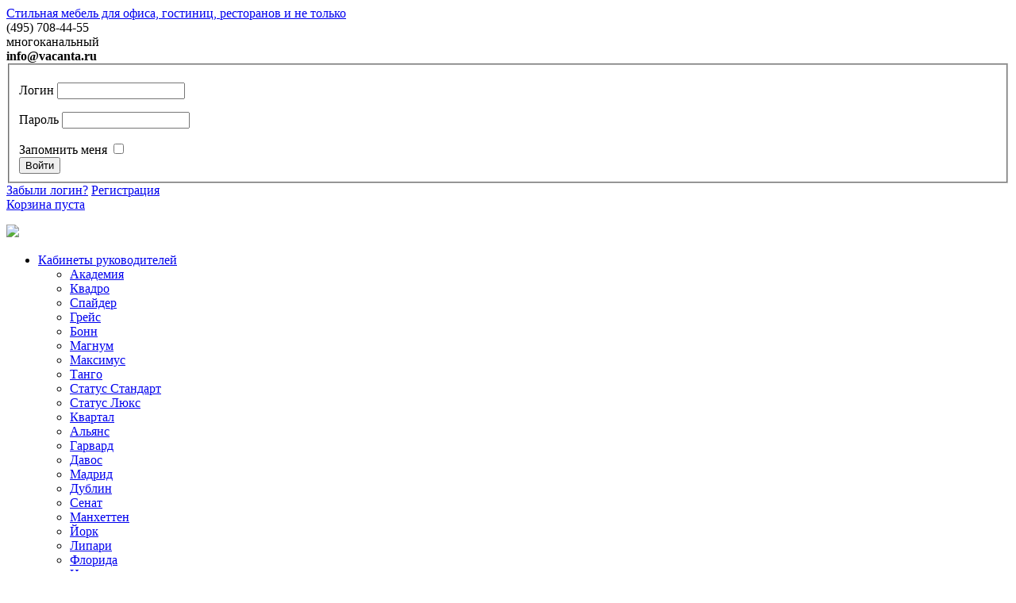

--- FILE ---
content_type: text/html; charset=utf-8
request_url: https://vacanta.ru/mebel-dlya-priemnich/kvadro
body_size: 8062
content:
<!DOCTYPE html>
<html lang="ru-ru">
<head>
  <base href="/mebel-dlya-priemnich/kvadro">
  <meta http-equiv="content-type" content="text/html; charset=utf-8">
  <title>Квадро</title>
  <link href="/mebel-dlya-priemnich/kvadro" rel="canonical">
  <link href="/favicon.ico" rel="shortcut icon" type="image/vnd.microsoft.icon">
  <link rel="stylesheet" href="/components/com_virtuemart/assets/css/vmsite-ltr.css?vmver=9047" type="text/css">
  <link rel="stylesheet" href="/components/com_virtuemart/assets/css/jquery.fancybox-1.3.4.css?vmver=9047" type="text/css">
  <link rel="stylesheet" href="/media/system/css/modal.css" type="text/css">
  <link rel="stylesheet" href="/components/com_rsform/assets/calendar/calendar.css" type="text/css">
  <link rel="stylesheet" href="/components/com_rsform/assets/css/front.css" type="text/css">
  <link rel="stylesheet" href="/plugins/content/highslide/highslide.css" type="text/css">
  <link rel="stylesheet" href="/plugins/content/highslide/config/css/highslide-sitestyles.css" type="text/css">
  <script src="/components/com_virtuemart/assets/js/jquery.min.js?vmver=9047" type="text/javascript"></script>
  <script src="/components/com_virtuemart/assets/js/jquery.noconflict.js?vmver=9047" type="text/javascript"></script>
  <script src="/components/com_virtuemart/assets/js/vmsite.js?vmver=9047" type="text/javascript"></script>
  <script src="/components/com_virtuemart/assets/js/fancybox/jquery.fancybox-1.3.4.pack.js?vmver=9047" type="text/javascript"></script>
  <script src="/components/com_virtuemart/assets/js/vmprices.js?vmver=9047" type="text/javascript"></script>
  <script src="/media/system/js/mootools-core.js" type="text/javascript"></script>
  <script src="/media/system/js/core.js" type="text/javascript"></script>
  <script src="/media/system/js/modal.js" type="text/javascript"></script>
  <script src="/components/com_rsform/assets/js/script.js" type="text/javascript"></script>
  <script src="/plugins/content/highslide/highslide-full.packed.js" type="text/javascript"></script>
  <script src="/plugins/content/highslide/easing_equations.js" type="text/javascript"></script>
  <script src="/plugins/content/highslide/swfobject.js" type="text/javascript"></script>
  <script src="/plugins/content/highslide/config/js/highslide-sitesettings.js" type="text/javascript"></script>
  <script src="/components/com_rsform/assets/js/script.js" type="text/javascript"></script>
  <script type="text/javascript">
  //<![CDATA[ 
  vmSiteurl = 'https://vacanta.ru/' ;
  vmLang = "";
  Virtuemart.addtocart_popup = '1' ; 
  usefancy = true;
  //]]>

                window.addEvent('domready', function() {

                        SqueezeBox.initialize({});
                        SqueezeBox.assign($$('a.modal'), {
                                parse: 'rel'
                        });
                });
  jQuery(document).ready(function () {    


  jQuery('#tabs').tabs({
  cookie: { expires:1 } 
  });
  jQuery('.fancybox').fancybox({'titleShow': false});
        jQuery('.orderlistcontainer').hover(
                function() { jQuery(this).find('.orderlist').stop().show()},
                function() { jQuery(this).find('.orderlist').stop().hide()}
        )
  });

  hs.graphicsDir = '/plugins/content/highslide/graphics/';
  function keepAlive() {  var myAjax = new Request({method: "get", url: "index.php"}).send();} window.addEvent("domready", function(){ keepAlive.periodical(840000); });
  </script>
  <link rel="stylesheet" href="/templates/vacanta/css/reset.css" type="text/css">
  <link rel="stylesheet" href="/templates/vacanta/css/style.css" type="text/css">
  <script src="/colorbox/jquery.colorbox-min.js"></script>
  <script type="text/javascript" src="/templates/vacanta/js/jquery.cookie.js"></script>
  <script type="text/javascript" src="/templates/vacanta/js/jquery/js/ui/jquery-ui.min.js"></script>
  <link href="/css/lightbox.css" rel="stylesheet">
  <link rel="stylesheet" href="/colorbox/colorbox.css" type="text/css">
  <link rel="stylesheet" href="/css/st.css" type="text/css">
  <link rel="stylesheet" href="/templates/vacanta/js/jquery/theme/smoothness/jquery-ui-1.8.2.custom.css" type="text/css">
  <script src="/components/com_virtuemart/assets/js/fancybox/jquery.fancybox-1.3.4.pack.js" type="text/javascript"></script>
  <link rel="stylesheet" href="/components/com_virtuemart/assets/css/jquery.fancybox-1.3.4.css" type="text/css">
  <script type="text/javascript">
  jQuery.noConflict();
  jQuery(document).ready(function(){
  //build a selector that targets all links ending in an image extension
  var thumbnails ='a[href$=".gif"],a[href$=".jpg"],a[href$=".jpeg"],a[href$=".png"],a[href$=".GIF"],a[href$=".JPG"],a[href$=".JPEG"],a[href$=".PNG"]';
  jQuery(thumbnails).addClass("colorbox").attr("rel","lightbox");
  jQuery('.colorbox').fancybox();
                                jQuery("#minicol a:has(img)").colorbox();
                        });

  </script>
<!-- Yandex.Metrika counter -->
<script type="text/javascript" >
   (function(m,e,t,r,i,k,a){m[i]=m[i]||function(){(m[i].a=m[i].a||[]).push(arguments)};
   m[i].l=1*new Date();k=e.createElement(t),a=e.getElementsByTagName(t)[0],k.async=1,k.src=r,a.parentNode.insertBefore(k,a)})
   (window, document, "script", "https://mc.yandex.ru/metrika/tag.js", "ym");

   ym(70844443, "init", {
        clickmap:true,
        trackLinks:true,
        accurateTrackBounce:true,
        webvisor:true
   });
</script>
<noscript><div><img src="https://mc.yandex.ru/watch/70844443" style="position:absolute; left:-9999px;" alt="" /></div></noscript>
<!-- /Yandex.Metrika counter --></head>
<body>
  <div id='fb-root'></div>
  <script type='text/javascript'>

      // Load the SDK Asynchronously
      (function(d){
      var js, id = 'facebook-jssdk'; if (d.getElementById(id)) {return;}
      js = d.createElement('script'); js.id = id; js.async = true;
      js.src = '//connect.facebook.net/ru_RU/all.js';
      d.getElementsByTagName('head')[0].appendChild(js);
    }(document));

  </script>
  <div id="container">
    <div id="headerbigp">
      <a href="/" id="logo">Стильная мебель для офиса, гостиниц, ресторанов и не только</a>
      <div class="kont">
        <div class="moduletable">
          <div class="custom">
            <div class="redh">
              (495) 708-44-55
            </div>
            <div class="redh">
              многоканальный
            </div>
            <div class="blue">
              <strong>info@vacanta.ru</strong>
            </div>
          </div>
        </div>
      </div>
      <div class="loginb">
        <div class="moduletable">
          <form action="/" method="post" id="login-form" name="login-form">
            <fieldset class="userdata">
              <p id="form-login-username"><label for="modlgn-username" class="red">Логин</label> <input id="modlgn-username" type="text" name="username" class="inputbox3" size="18"></p>
              <div class="clear"></div>
              <p id="form-login-password"><label for="modlgn-passwd" class="red">Пароль</label> <input id="modlgn-passwd" type="password" name="password" class="inputbox3" size="18"></p>
              <div class="clear"></div>
              <div id="form-login-remember">
                <label for="modlgn-remember" class="normal">Запомнить меня</label> <input id="modlgn-remember" type="checkbox" name="remember" class="inputbox" value="yes">
              </div><input type="submit" name="Submit" class="vhod" value="Войти"> <input type="hidden" name="option" value="com_users"> <input type="hidden" name="task" value="user.login"> <input type="hidden" name="return" value="aW5kZXgucGhwP29wdGlvbj1jb21fdmlydHVlbWFydCZsaW1pdHN0YXJ0PTAmdmlldz1jYXRlZ29yeSZ2aXJ0dWVtYXJ0X2NhdGVnb3J5X2lkPTEwMSZJdGVtaWQ9MA=="> <input type="hidden" name="28fd0367f1d54182b909d6d5c1322c9e" value="1">
            </fieldset><a href="/lost-user-name/" class="g1">Забыли логин?</a> <a href="/create-an-account/" class="g2">Регистрация</a>
          </form>
        </div>
      </div>
      <div class="moduletablekorz">
        <div class="vmCartModule korz" id="vmCartModule">
          <div class="total_products">
            <a href="/cart" class="scard">Корзина пуста</a>
          </div>
          <div style="clear:both;"></div><noscript>Please wait</noscript>
        </div>
      </div>
    </div>
    <div id="content2">
      <table cellpadding="0" cellspacing="0" width="100%" border="0" class="con">
        <tr>
          <td class="leftcoltd">
            <div class="leftcol">
              <div class="moduletable">
                <div class="custom">
                  <p><a href="/katalog"><img src="/images/stories/catalog_title.jpg" border="0"></a></p>
                </div>
              </div>
              <div class="moduletablekatalog">
                <ul class="menu">
                  <li>
                    <div>
                      <a href="/kabineti-rukovoditeley">Кабинеты руководителей</a>
                    </div>
                    <ul class="menu">
                      <li>
                        <div>
                          <a href="/kabineti-rukovoditeley/akademiya-1">Академия</a>
                        </div>
                      </li>
                      <li>
                        <div>
                          <a href="/kabineti-rukovoditeley/kvadro-2">Квадро</a>
                        </div>
                      </li>
                      <li>
                        <div>
                          <a href="/kabineti-rukovoditeley/spayder">Спайдер</a>
                        </div>
                      </li>
                      <li>
                        <div>
                          <a href="/kabineti-rukovoditeley/grejc">Грейc</a>
                        </div>
                      </li>
                      <li>
                        <div>
                          <a href="/kabineti-rukovoditeley/bonn">Бонн</a>
                        </div>
                      </li>
                      <li>
                        <div>
                          <a href="/kabineti-rukovoditeley/magnum">Магнум</a>
                        </div>
                      </li>
                      <li>
                        <div>
                          <a href="/kabineti-rukovoditeley/maksimus">Максимус</a>
                        </div>
                      </li>
                      <li>
                        <div>
                          <a href="/kabineti-rukovoditeley/tango">Танго</a>
                        </div>
                      </li>
                      <li>
                        <div>
                          <a href="/kabineti-rukovoditeley/status-standart">Статус Стандарт</a>
                        </div>
                      </li>
                      <li>
                        <div>
                          <a href="/kabineti-rukovoditeley/status-liuks">Статус Люкс</a>
                        </div>
                      </li>
                      <li>
                        <div>
                          <a href="/kabineti-rukovoditeley/kvartal">Квартал</a>
                        </div>
                      </li>
                      <li>
                        <div>
                          <a href="/kabineti-rukovoditeley/alyans">Альянс</a>
                        </div>
                      </li>
                      <li>
                        <div>
                          <a href="/kabineti-rukovoditeley/garvard">Гарвард</a>
                        </div>
                      </li>
                      <li>
                        <div>
                          <a href="/kabineti-rukovoditeley/davos">Давос</a>
                        </div>
                      </li>
                      <li>
                        <div>
                          <a href="/kabineti-rukovoditeley/madrid">Мадрид</a>
                        </div>
                      </li>
                      <li>
                        <div>
                          <a href="/kabineti-rukovoditeley/dublin">Дублин</a>
                        </div>
                      </li>
                      <li>
                        <div>
                          <a href="/kabineti-rukovoditeley/senat">Сенат</a>
                        </div>
                      </li>
                      <li>
                        <div>
                          <a href="/kabineti-rukovoditeley/mankhetten">Манхеттен</a>
                        </div>
                      </li>
                      <li>
                        <div>
                          <a href="/kabineti-rukovoditeley/jork">Йорк</a>
                        </div>
                      </li>
                      <li>
                        <div>
                          <a href="/kabineti-rukovoditeley/lipari">Липари</a>
                        </div>
                      </li>
                      <li>
                        <div>
                          <a href="/kabineti-rukovoditeley/florida">Флорида</a>
                        </div>
                      </li>
                      <li>
                        <div>
                          <a href="/kabineti-rukovoditeley/intellekta">Интеллекта</a>
                        </div>
                      </li>
                      <li>
                        <div>
                          <a href="/kabineti-rukovoditeley/remone-liuks">Ремоне Люкс</a>
                        </div>
                      </li>
                      <li>
                        <div>
                          <a href="/kabineti-rukovoditeley/renome">Реноме</a>
                        </div>
                      </li>
                    </ul>
                  </li>
                  <li>
                    <div>
                      <a href="/proektnaya-mebel">Проектная мебель</a>
                    </div>
                    <ul class="menu">
                      <li>
                        <div>
                          <a href="/proektnaya-mebel/kbs">KBS</a>
                        </div>
                      </li>
                      <li>
                        <div>
                          <a href="/proektnaya-mebel/kvartal-optima">Квартал Оптима</a>
                        </div>
                      </li>
                    </ul>
                  </li>
                  <li>
                    <div>
                      <a href="/mebel-dlya-gostinits">Мебель для гостиниц</a>
                    </div>
                    <ul class="menu">
                      <li>
                        <div>
                          <a href="/mebel-dlya-gostinits/akademiya-2">Академия</a>
                        </div>
                      </li>
                      <li>
                        <div>
                          <a href="/mebel-dlya-gostinits/laguna">Лагуна</a>
                        </div>
                      </li>
                      <li>
                        <div>
                          <a href="/mebel-dlya-gostinits/meridian">Меридиан</a>
                        </div>
                      </li>
                      <li>
                        <div>
                          <a href="/mebel-dlya-gostinits/vanessa">Ванесса</a>
                        </div>
                      </li>
                      <li>
                        <div>
                          <a href="/mebel-dlya-gostinits/kapri">Капри</a>
                        </div>
                      </li>
                      <li>
                        <div>
                          <a href="/mebel-dlya-gostinits/sheydi">Шейди</a>
                        </div>
                      </li>
                    </ul>
                  </li>
                  <li class="active">
                    <div>
                      <a href="/mebel-dlya-priemnich">Мебель для приемных</a>
                    </div>
                    <ul class="menu">
                      <li>
                        <div>
                          <a href="/mebel-dlya-priemnich/kvadro">Квадро</a>
                        </div>
                      </li>
                      <li>
                        <div>
                          <a href="/mebel-dlya-priemnich/retseptsiya-b-o">Рецепция B&O</a>
                        </div>
                      </li>
                      <li>
                        <div>
                          <a href="/mebel-dlya-priemnich/priemnaya-kvant">Приемная Квант</a>
                        </div>
                      </li>
                      <li>
                        <div>
                          <a href="/mebel-dlya-priemnich/rapida">Рапида</a>
                        </div>
                      </li>
                      <li>
                        <div>
                          <a href="/mebel-dlya-priemnich/rondo2014-11-24-09-09-33578908560">Рондо</a>
                        </div>
                      </li>
                    </ul>
                  </li>
                  <li>
                    <div>
                      <a href="/mebel-dlya-personala">Мебель для персонала</a>
                    </div>
                    <ul class="menu">
                      <li>
                        <div>
                          <a href="/mebel-dlya-personala/rondoo">Рондo</a>
                        </div>
                      </li>
                      <li>
                        <div>
                          <a href="/mebel-dlya-personala/dzhaz">Джаз</a>
                        </div>
                      </li>
                      <li>
                        <div>
                          <a href="/mebel-dlya-personala/kvant-1">Квант</a>
                        </div>
                      </li>
                      <li>
                        <div>
                          <a href="/mebel-dlya-personala/podium">Подиум</a>
                        </div>
                      </li>
                      <li>
                        <div>
                          <a href="/mebel-dlya-personala/rumba">Румба</a>
                        </div>
                      </li>
                      <li>
                        <div>
                          <a href="/mebel-dlya-personala/stellajnaya-sistema-rumba">Стеллажная система Румба</a>
                        </div>
                      </li>
                      <li>
                        <div>
                          <a href="/mebel-dlya-personala/tehno-1">Техно</a>
                        </div>
                      </li>
                      <li>
                        <div>
                          <a href="/mebel-dlya-personala/kvartal-standart">Квартал Стандарт</a>
                        </div>
                      </li>
                      <li>
                        <div>
                          <a href="/mebel-dlya-personala/kvartal-layt">Квартал Лайт</a>
                        </div>
                      </li>
                      <li>
                        <div>
                          <a href="/mebel-dlya-personala/kvartal-optima-1">Квартал Оптима</a>
                        </div>
                      </li>
                      <li>
                        <div>
                          <a href="/mebel-dlya-personala/uno">Уно</a>
                        </div>
                      </li>
                      <li>
                        <div>
                          <a href="/mebel-dlya-personala/forma">Форма</a>
                        </div>
                      </li>
                      <li>
                        <div>
                          <a href="/mebel-dlya-personala/kredo">Кредо</a>
                        </div>
                      </li>
                    </ul>
                  </li>
                  <li>
                    <div>
                      <a href="/peregovornie-zoni">Переговорные зоны</a>
                    </div>
                    <ul class="menu">
                      <li>
                        <div>
                          <a href="/peregovornie-zoni/magnum-1">Магнум</a>
                        </div>
                      </li>
                      <li>
                        <div>
                          <a href="/peregovornie-zoni/spayder-1">Спайдер</a>
                        </div>
                      </li>
                      <li>
                        <div>
                          <a href="/peregovornie-zoni/kvadro-1">Квадро</a>
                        </div>
                      </li>
                      <li>
                        <div>
                          <a href="/peregovornie-zoni/djaz">Джаз</a>
                        </div>
                      </li>
                      <li>
                        <div>
                          <a href="/peregovornie-zoni/tehno">Техно</a>
                        </div>
                      </li>
                      <li>
                        <div>
                          <a href="/peregovornie-zoni/maksimus-1">Максимус</a>
                        </div>
                      </li>
                      <li>
                        <div>
                          <a href="/peregovornie-zoni/rondo">Рондо</a>
                        </div>
                      </li>
                      <li>
                        <div>
                          <a href="/peregovornie-zoni/status-liuks-1">Статус Люкс</a>
                        </div>
                      </li>
                      <li>
                        <div>
                          <a href="/peregovornie-zoni/status-standart-1">Статус Стандарт</a>
                        </div>
                      </li>
                      <li>
                        <div>
                          <a href="/peregovornie-zoni/tango-1">Танго</a>
                        </div>
                      </li>
                      <li>
                        <div>
                          <a href="/peregovornie-zoni/kvant">Квант</a>
                        </div>
                      </li>
                    </ul>
                  </li>
                  <li>
                    <div>
                      <a href="/kresla-i-stulya">Кресла и стулья</a>
                    </div>
                    <ul class="menu">
                      <li>
                        <div>
                          <a href="/kresla-i-stulya/kresla-rukovoditelya">Кресла руководителя</a>
                        </div>
                      </li>
                      <li>
                        <div>
                          <a href="/kresla-i-stulya/kresla-dlya-personala">Кресла для персонала</a>
                        </div>
                      </li>
                      <li>
                        <div>
                          <a href="/kresla-i-stulya/kresla-i-stulya-dlya-posetiteley">Кресла и стулья для посетителей</a>
                        </div>
                      </li>
                      <li>
                        <div>
                          <a href="/kresla-i-stulya/detskie-kresla">Детские кресла</a>
                        </div>
                      </li>
                      <li>
                        <div>
                          <a href="/kresla-i-stulya/kresla-i-stulya-monteverdi">Кресла и стулья Монтеверди</a>
                        </div>
                      </li>
                      <li>
                        <div>
                          <a href="/kresla-i-stulya/ergonomichnye-kresla">Эргономичные кресла</a>
                        </div>
                      </li>
                    </ul>
                  </li>
                  <li>
                    <div>
                      <a href="/ofisnaya-myagkaya-mebel">Офисная мягкая мебель</a>
                    </div>
                    <ul class="menu">
                      <li>
                        <div>
                          <a href="/ofisnaya-myagkaya-mebel/stels">Стелс</a>
                        </div>
                      </li>
                      <li>
                        <div>
                          <a href="/ofisnaya-myagkaya-mebel/piramida">Пирамида</a>
                        </div>
                      </li>
                      <li>
                        <div>
                          <a href="/ofisnaya-myagkaya-mebel/siti">Сити</a>
                        </div>
                      </li>
                      <li>
                        <div>
                          <a href="/ofisnaya-myagkaya-mebel/unison">Унисон</a>
                        </div>
                      </li>
                      <li>
                        <div>
                          <a href="/ofisnaya-myagkaya-mebel/domingo">Доминго</a>
                        </div>
                      </li>
                      <li>
                        <div>
                          <a href="/ofisnaya-myagkaya-mebel/gold">Голд</a>
                        </div>
                      </li>
                      <li>
                        <div>
                          <a href="/ofisnaya-myagkaya-mebel/atiks">Атикс</a>
                        </div>
                      </li>
                      <li>
                        <div>
                          <a href="/ofisnaya-myagkaya-mebel/spayder-2">Спайдер</a>
                        </div>
                      </li>
                      <li>
                        <div>
                          <a href="/ofisnaya-myagkaya-mebel/bonus">Бонус</a>
                        </div>
                      </li>
                      <li>
                        <div>
                          <a href="/ofisnaya-myagkaya-mebel/fantom">Фантом</a>
                        </div>
                      </li>
                      <li>
                        <div>
                          <a href="/ofisnaya-myagkaya-mebel/bentli">Бентли</a>
                        </div>
                      </li>
                      <li>
                        <div>
                          <a href="/ofisnaya-myagkaya-mebel/albion">Альбион</a>
                        </div>
                      </li>
                      <li>
                        <div>
                          <a href="/ofisnaya-myagkaya-mebel/mario">Марио</a>
                        </div>
                      </li>
                      <li>
                        <div>
                          <a href="/ofisnaya-myagkaya-mebel/matriks">Матрикс</a>
                        </div>
                      </li>
                      <li>
                        <div>
                          <a href="/ofisnaya-myagkaya-mebel/napoleon">Наполеон</a>
                        </div>
                      </li>
                      <li>
                        <div>
                          <a href="/ofisnaya-myagkaya-mebel/ralf">Ральф</a>
                        </div>
                      </li>
                      <li>
                        <div>
                          <a href="/ofisnaya-myagkaya-mebel/snayk">Снайк</a>
                        </div>
                      </li>
                      <li>
                        <div>
                          <a href="/ofisnaya-myagkaya-mebel/favorit">Фаворит</a>
                        </div>
                      </li>
                      <li>
                        <div>
                          <a href="/ofisnaya-myagkaya-mebel/eskabar">Эскабар</a>
                        </div>
                      </li>
                      <li>
                        <div>
                          <a href="/ofisnaya-myagkaya-mebel/dukat">Дукат</a>
                        </div>
                      </li>
                      <li>
                        <div>
                          <a href="/ofisnaya-myagkaya-mebel/blast">Бласт</a>
                        </div>
                      </li>
                    </ul>
                  </li>
                  <li>
                    <div>
                      <a href="/mini-kuhni">Мини-кухни</a>
                    </div>
                    <ul class="menu">
                      <li>
                        <div>
                          <a href="/mini-kuhni/kuhni-involiuks">Кухни Инволюкс</a>
                        </div>
                      </li>
                    </ul>
                  </li>
                  <li>
                    <div>
                      <a href="/kompiuternie-stoli">Компьютерные столы</a>
                    </div>
                    <ul class="menu">
                      <li>
                        <div>
                          <a href="/kompiuternie-stoli/involux">Involux</a>
                        </div>
                      </li>
                    </ul>
                  </li>
                  <li>
                    <div>
                      <a href="/ofisnie-peregorodki">Офисные перегородки</a>
                    </div>
                    <ul class="menu">
                      <li>
                        <div>
                          <a href="/ofisnie-peregorodki/fri-layn">Фри Лайн</a>
                        </div>
                      </li>
                    </ul>
                  </li>
                  <li>
                    <div>
                      <a href="/aksessuari">Аксессуары</a>
                    </div>
                    <ul class="menu">
                      <li>
                        <div>
                          <a href="/aksessuari/jurnalnie-stoli">Журнальные столы</a>
                        </div>
                      </li>
                      <li>
                        <div>
                          <a href="/aksessuari/pufi">Пуфы</a>
                        </div>
                      </li>
                      <li>
                        <div>
                          <a href="/aksessuari/beshalki">Bешалки</a>
                        </div>
                      </li>
                    </ul>
                  </li>
                  <li>
                    <div>
                      <a href="/seyfi">Сейфы</a>
                    </div>
                    <ul class="menu">
                      <li>
                        <div>
                          <a href="/seyfi/vzlomostoykie">Взломостойкие</a>
                        </div>
                      </li>
                    </ul>
                  </li>
                </ul>
              </div>
              <div class="moduletable">
                <div class="custom">
                  <p>&nbsp;</p>
                  <p><a href="/manager"><img src="/images/stories/manager1n.png" border="0" alt="Мобильный менеджер приедет к вам в офис и поможет с выбором"></a></p>
                </div>
              </div>
            </div>
          </td>
          <td class="ccoltd">
            <div class="ccol">
              <div class="cline"></div>
              <div class="ctop">
                <table cellpadding="0" cellspacing="0" width="100%" border="0" class="con2">
                  <tr>
                    <td class="moduletablevaluttd">
                      <div class="moduletablevalut">
                        <div class="customvalut">
                          <br>
                          <br>
                        </div>
                      </div>
                      <div class="clear"></div>
                      <div class="cmenu">
                        <div class="moduletablebanner55">
                          <div class="custombanner55">
                            <a href="/katalog-skidok"><img alt="каталог скидок" height="222" width="172" title="каталог скидок" src="/images/stories/3.jpg"></a><br>
                          </div>
                        </div>
                      </div>
                      <div class="clear"></div>
                    </td>
                    <td class="korztd" align="left">
                      <div style="height:38px">
                        <div class="moduletable_menu">
                          <ul class="menu">
                            <li class="item-165">
                              <a href="/kak-kupit">Как купить</a>
                            </li>
                            <li class="item-5">
                              <a href="/o-kompanii">О компании</a>
                            </li>
                            <li class="item-33">
                              <a href="/katalog">Каталог</a>
                            </li>
                            <li class="item-6">
                              <a href="/proecti">Проекты</a>
                            </li>
                            <li class="item-7">
                              <a href="/uslugi">Услуги</a>
                            </li>
                            <li class="item-8">
                              <a href="/dileram">Дилерам</a>
                            </li>
                            <li class="item-11">
                              <a href="/kontakti">Контакты</a>
                            </li>
                          </ul>
                        </div>
                      </div>
                      <div class="clear"></div>
                      <div class="indimage"></div>
                    </td>
                  </tr>
                </table>
                <div class="clear"></div>
                <div class="moduletable_br">
                  <div class="breadcrumb_br krizalys_breadcrumb_br" itemscope itemtype="http://schema.org/BreadcrumbList">
                    <span class="showHere"></span><span itemscope itemprop="itemListElement" itemtype="http://schema.org/ListItem"><a href="/" class="pathway" itemprop="item"><span itemprop="name">Главная</span></a>
                    <meta property="position" content="1"></span> <img src="/media/system/images/arrow.png" alt=""> <span itemscope itemprop="itemListElement" itemtype="http://schema.org/ListItem"><a href="/mebel-dlya-priemnich" class="pathway" itemprop="item"><span itemprop="name">Мебель для приемных</span></a>
                    <meta property="position" content="2"></span> <img src="/media/system/images/arrow.png" alt=""> <span itemscope itemprop="itemListElement" itemtype="http://schema.org/ListItem" class="active"><span itemprop="item"><span itemprop="name">Квадро</span></span>
                    <meta property="position" content="3"></span>
                  </div>
                </div>
                <div class="content">
                  <script>
                  jQuery(document).ready(function () {
                  jQuery('.complect_link').click(function(){
                  jQuery(".complect_link").each(function( index ) {
                  jQuery(this).removeClass('active');
                  });
                  jQuery(this).addClass('active');
                  jQuery('#ldr').show();
                  var link= jQuery(this).attr('href');
                  var link2=link+" #tabs-2";
                  jQuery('#compl_place').load(link2, function() {
                  jQuery('#ldr').hide();
                  });
                  return false;
                  });
                  });
                  </script>
                  <div class="smoothness">
                    <div id="tabs">
                      <ul>
                        <li>
                          <a href="#tabs-1">Описание</a>
                        </li>
                        <li>
                          <a href="#tabs-2">Изделия</a>
                        </li>
                        <li>
                          <a href="#tabs-3">Комплекты</a>
                        </li>
                        <li>
                          <a href="#tabs-4">Изображения</a>
                        </li>
                      </ul>
                      <div id="tabs-1">
                        <div class="category_description">
                          <div align="center"><img class="jcepopup" src="/images/stories/reception/reception_kvadro_001.jpg" border width="337" style="vertical-align: top;"> <img class="jcepopup" src="/images/stories/reception/reception_kvadro_002.jpg" border width="380"></div>
                        </div>
                      </div>
                      <div id="tabs-2">
                        <div class="browse-view"></div>
                      </div>
                      <div id="tabs-3">
                        <div id="compl_place">
                          <div id="ldr"></div>
                        </div>
                      </div>
                      <div id="tabs-4">
                        <div class="vm_thumb_image">
                          <a class="vm_thumb fancybox" rel="group1" title="kvadro.jpg" href="/images/stories/virtuemart/category/kvadro.jpg"><img src="/images/stories/virtuemart/category/kvadro.jpg" alt="kvadro.jpg"></a>
                        </div>
                        <div class="vm_thumb_image">
                          <a class="vm_thumb fancybox" rel="group1" title="kvadro.jpg_category" href="/images/stories/virtuemart/category/reception_kvadro_002.jpg"><img src="/images/stories/virtuemart/category/reception_kvadro_002.jpg" alt="kvadro.jpg_category"></a>
                        </div>
                      </div>
                    </div>
                  </div>
                </div>
              </div>
            </div>
          </td>
          <td class="rightcoltd">
            <div class="rightcol">
              <div class="moduletablesearch">
                <form action="/search" method="get">
                  <div class="searchsearch">
                    <input style="height:16px;vertical-align :middle;" name="keyword" id="mod_virtuemart_search" maxlength="20" alt="Поиск" class="inputboxsearch" type="text" size="20" value="Поиск" onblur="if(this.value=='') this.value='Поиск';" onfocus="if(this.value=='Поиск') this.value='';"><input type="submit" value="Поиск" class="buttonsearch" onclick="this.form.keyword.focus();">
                  </div><input type="hidden" name="limitstart" value="0"> <input type="hidden" name="option" value="com_virtuemart"> <input type="hidden" name="view" value="category">
                </form>
              </div>
              <div class="moduletableread">
                <div class="customread">
                  <p><a href="/kresla-i-stulya/ergonomichnye-kresla#tabs-2"><img src="/images/stul2.jpg" border="0" alt=""></a></p>
                </div>
              </div>
              <div class="moduletablepodd">
                <div class="custompodd">
                  <table width="100%" border="0" cellspacing="0" cellpadding="0">
                    <tbody>
                      <tr>
                        <td class="cimg"><img src="/images/stories/alexandra_skype.jpg" border="0"></td>
                        <td>Матвеевская Александра<br></td>
                      </tr>
                    </tbody>
                  </table>
                </div>
              </div>
              <div class="moduletableform">
                <div class="rsformform">
                  <form method="post" id="userForm" enctype="multipart/form-data" action="https://vacanta.ru/mebel-dlya-priemnich/kvadro" name="userForm">
                    <div class="secnadp">
                      свяжутся с вами в<br>
                      любое удобное для вас<br>
                      время в любом регионе
                    </div>
                    <div class="form2LinesLayout">
                      <div class="formField rsform-block rsform-block-name">
                        <label>Имя</label> <input type="text" value="" size="20" name="form[name]" id="name" class="rsform-input-box"> <span id="component23" class="formNoError">Неверный Ввод</span>
                      </div>
                      <div class="formField rsform-block rsform-block-phone">
                        <label>Телефон</label> <input type="text" value="" size="20" name="form[phone]" id="phone" class="rsform-input-box"> <span id="component24" class="formNoError">Укажите телефон</span><br>
                      </div>
                      <div class="formField rsform-block rsform-block-date">
                        <label>Дата</label> <input type="text" value="" size="20" name="form[date]" id="date" class="rsform-input-box"> <span id="component28" class="formNoError">Неверный Ввод</span><br>
                      </div>
                      <div class="formField rsform-block rsform-block-time">
                        <label>Время</label> <input type="text" value="" size="20" name="form[time]" id="time" class="rsform-input-box"> <span id="component26" class="formNoError">Неверный Ввод</span>
                      </div>
                      <div class="formField rsform-block rsform-block-subm">
                        <input type="submit" value="Заказать звонок" name="form[subm]" id="subm" class="rsform-submit-button"><br>
                      </div>
                    </div><input type="hidden" name="form[formId]" value="3">
                  </form>
                  <script type="text/javascript">
                  var rsfp_ajax_root = '';
                  </script> 
                  <script type="text/javascript">

                  rsfp_addEvent(window, 'load', function(){var form = rsfp_getForm(3); form.onsubmit = ajaxValidation;});
                  </script> 
                  <script type="text/javascript">

                  ajaxExtraValidationScript[3] = function(task, formId, data) {var formComponents = {};formComponents[23]='name';formComponents[24]='phone';formComponents[28]='date';formComponents[26]='time';if (task == 'afterSend') {
                  var ids = data.response[0].split(',');
                  for (var i=0; i<ids.length; i++) {
                        var id = parseInt(ids[i]);
                        if (!isNaN(id) && typeof formComponents[id] != 'undefined') {
                                var formComponent = rsfp_getFieldsByName(formId, formComponents[id]);
                                if (formComponent && formComponent.length > 0) {
                                        for (var j=0; j<formComponent.length; j++) {
                                                if (formComponent[j]) {
                                                        formComponent[j].className = formComponent[j].className.replace(' rsform-error', '');
                                                }
                                        }
                                }
                        }
                  }
                  var ids = data.response[1].split(',');
                  for (var i=0; i<ids.length; i++) {
                        var id = parseInt(ids[i]);
                        if (!isNaN(id) && typeof formComponents[id] != 'undefined') {
                                var formComponent = rsfp_getFieldsByName(formId, formComponents[id]);
                                if (formComponent && formComponent.length > 0) {
                                        for (var j=0; j<formComponent.length; j++) {
                                                if (formComponent[j]) {
                                                        formComponent[j].className = formComponent[j].className.replace(' rsform-error', '') + ' rsform-error';
                                                }
                                        }
                                }
                        }
                  }
                  }
                  }
                  </script>
                </div>
              </div>
            </div>
          </td>
        </tr>
      </table>
    </div>
    <div class="footerlinks2">
      <div class="moduletable_footer2">
        <ul class="menu">
          <li class="item-34 current">
            <a href="/">Главная</a>
          </li>
          <li class="item-12">
            <a href="/katalog" title="Каталог офисной мебели в Москве.">Каталог</a>
          </li>
          <li class="item-13">
            <a href="/o-kompanii">О компании</a>
          </li>
          <li class="item-14">
            <a href="/proecti">Проекты</a>
          </li>
          <li class="item-15">
            <a href="/uslugi">Услуги</a>
          </li>
          <li class="item-16">
            <a href="/dileram">Дилерам</a>
          </li>
          <li class="item-17">
            <a href="/kontakti">Контакты</a>
          </li>
          <li class="item-24">
            <a href="/statyi/">Статьи</a>
          </li>
          <li class="item-29">
            <a href="/2014-03-19-07-55-02">Вакансии</a>
          </li>
        </ul>
      </div>
    </div>
    <div id="footer">
      <div class="cpr">
        <div class="moduletable_footer1">
          <div class="custom_footer1">
            <p>© 2006-2012 компания vacanta<br>
            <strong><span id="cloak87899">Этот адрес электронной почты защищен от спам-ботов. У вас должен быть включен JavaScript для просмотра.</span> 
            <script type='text/javascript'>


            //<!--
            document.getElementById('cloak87899').innerHTML = '';
            var prefix = '&#109;a' + 'i&#108;' + '&#116;o';
            var path = 'hr' + 'ef' + '=';
            var addy87899 = '&#105;nf&#111;' + '&#64;';
            addy87899 = addy87899 + 'v&#97;c&#97;nt&#97;' + '&#46;' + 'r&#117;';
            document.getElementById('cloak87899').innerHTML += '<a ' + path + '\'' + prefix + ':' + addy87899 + '\'>' + addy87899+'<\/a>';
            //-->
            </script>, телефон (495) 708-44-55 - многоканальный</strong><br>
            <strong>Все права защищены.<br>
            При использовании материалов сайта<br>
            ссылка на VACANTA обязательна</strong></p>
          </div>
        </div>
      </div>
      <div class="footerlogo"></div>
      <div class="clear"></div>
    </div>
  </div><noscript>
  <div></div></noscript>
</body>
</html>


--- FILE ---
content_type: text/css;charset=UTF-8
request_url: https://vacanta.ru/colorbox/colorbox.css
body_size: 1365
content:
/*
    ColorBox Core Style:
    The following CSS is consistent between example themes and should not be altered.
*/
#colorbox, #cboxOverlay, #cboxWrapper{position:absolute; top:0; left:0; z-index:9999; overflow:hidden;}
#cboxOverlay{position:fixed; width:100%; height:100%;}
#cboxMiddleLeft, #cboxBottomLeft{clear:left;}
#cboxContent{position:relative;}
#cboxLoadedContent{overflow:auto;}
#cboxTitle{margin:0;}
#cboxLoadingOverlay, #cboxLoadingGraphic{position:absolute; top:0; left:0; width:100%; height:100%;}
#cboxPrevious, #cboxNext, #cboxClose, #cboxSlideshow{cursor:pointer;}
.cboxPhoto{float:left; margin:auto; border:0; display:block;}
.cboxIframe{width:100%; height:100%; display:block; border:0;}

/* 
    User Style:
    Change the following styles to modify the appearance of ColorBox.  They are
    ordered & tabbed in a way that represents the nesting of the generated HTML.
*/
#cboxOverlay{background:url(/colorbox/images/overlay.png) repeat 0 0;}
#colorbox{}
    #cboxTopLeft{width:21px; height:21px; background:url(/colorbox/images/controls.png) no-repeat -101px 0;}
    #cboxTopRight{width:21px; height:21px; background:url(/colorbox/images/controls.png) no-repeat -130px 0;}
    #cboxBottomLeft{width:21px; height:21px; background:url(/colorbox/images/controls.png) no-repeat -101px -29px;}
    #cboxBottomRight{width:21px; height:21px; background:url(/colorbox/images/controls.png) no-repeat -130px -29px;}
    #cboxMiddleLeft{width:21px; background:url(/colorbox/images/controls.png) left top repeat-y;}
    #cboxMiddleRight{width:21px; background:url(/colorbox/images/controls.png) right top repeat-y;}
    #cboxTopCenter{height:21px; background:url(/colorbox/images/border.png) 0 0 repeat-x;}
    #cboxBottomCenter{height:21px; background:url(/colorbox/images/border.png) 0 -29px repeat-x;}
    #cboxContent{background:#fff; overflow:hidden;}
        .cboxIframe{background:#fff;}
        #cboxError{padding:50px; border:1px solid #ccc;}
        #cboxLoadedContent{margin-bottom:28px;}
        #cboxTitle{position:absolute; bottom:4px; left:0; text-align:center; width:100%; color:#949494;}
        #cboxCurrent{position:absolute; bottom:4px; left:58px; color:#949494;}
        #cboxSlideshow{position:absolute; bottom:4px; right:30px; color:#0092ef;}
        #cboxPrevious{position:absolute; bottom:0; left:0; background:url(/colorbox/images/controls.png) no-repeat -75px 0; width:25px; height:25px; text-indent:-9999px;}
        #cboxPrevious:hover{background-position:-75px -25px;}
        #cboxNext{position:absolute; bottom:0; left:27px; background:url(/colorbox/images/controls.png) no-repeat -50px 0; width:25px; height:25px; text-indent:-9999px;}
        #cboxNext:hover{background-position:-50px -25px;}
        #cboxLoadingOverlay{background:url(/colorbox/images/loading_background.png) no-repeat center center;}
        #cboxLoadingGraphic{background:url(/colorbox/images/loading.gif) no-repeat center center;}
        #cboxClose{position:absolute; bottom:0; right:0; background:url(/colorbox/images/controls.png) no-repeat -25px 0; width:25px; height:25px; text-indent:-9999px;}
        #cboxClose:hover{background-position:-25px -25px;}

/*
  The following fixes a problem where IE7 and IE8 replace a PNG's alpha transparency with a black fill
  when an alpha filter (opacity change) is set on the element or ancestor element.  This style is not applied to or needed in IE9.
  See: http://jacklmoore.com/notes/ie-transparency-problems/
*/
.cboxIE #cboxTopLeft,
.cboxIE #cboxTopCenter,
.cboxIE #cboxTopRight,
.cboxIE #cboxBottomLeft,
.cboxIE #cboxBottomCenter,
.cboxIE #cboxBottomRight,
.cboxIE #cboxMiddleLeft,
.cboxIE #cboxMiddleRight {
    filter: progid:DXImageTransform.Microsoft.gradient(startColorstr=#00FFFFFF,endColorstr=#00FFFFFF);
}

/*
  The following provides PNG transparency support for IE6
  Feel free to remove this and the /ie6/ directory if you have dropped IE6 support.
*/
.cboxIE6 #cboxTopLeft{background:url(/colorbox/images/ie6/borderTopLeft.png);}
.cboxIE6 #cboxTopCenter{background:url(/colorbox/images/ie6/borderTopCenter.png);}
.cboxIE6 #cboxTopRight{background:url(/colorbox/images/ie6/borderTopRight.png);}
.cboxIE6 #cboxBottomLeft{background:url(/colorbox/images/ie6/borderBottomLeft.png);}
.cboxIE6 #cboxBottomCenter{background:url(/colorbox/images/ie6/borderBottomCenter.png);}
.cboxIE6 #cboxBottomRight{background:url(/colorbox/images/ie6/borderBottomRight.png);}
.cboxIE6 #cboxMiddleLeft{background:url(/colorbox/images/ie6/borderMiddleLeft.png);}
.cboxIE6 #cboxMiddleRight{background:url(/colorbox/images/ie6/borderMiddleRight.png);}

.cboxIE6 #cboxTopLeft,
.cboxIE6 #cboxTopCenter,
.cboxIE6 #cboxTopRight,
.cboxIE6 #cboxBottomLeft,
.cboxIE6 #cboxBottomCenter,
.cboxIE6 #cboxBottomRight,
.cboxIE6 #cboxMiddleLeft,
.cboxIE6 #cboxMiddleRight {
    _behavior: expression(this.src = this.src ? this.src : this.currentStyle.backgroundImage.split('"')[1], this.style.background = "none", this.style.filter = "progid:DXImageTransform.Microsoft.AlphaImageLoader(src=" + this.src + ", sizingMethod='scale')");
}


--- FILE ---
content_type: text/css;charset=UTF-8
request_url: https://vacanta.ru/css/st.css
body_size: 110
content:
.pict_1 {
	max-width: 140px;
	max-height: 140px;
	padding: 3px;
    margin: 4px;
    border: 1px solid #bcbcbc;
}
.t-sf {text-align:center; padding:5px 0 5px 0;}
.td-1{
	border: 1px solid #aaaaaa;
    padding: 10px;
}
.td-2{
	border-left: 1px solid #aaaaaa;
	border-bottom: 1px solid #aaaaaa;
	border-right: 1px solid #aaaaaa;
padding: 10px;
}
.td-3{
	border-top: 1px solid #aaaaaa;
	border-bottom: 1px solid #aaaaaa;
	border-right: 1px solid #aaaaaa;
padding: 10px;
}
.td-4{
	border-bottom: 1px solid #aaaaaa;
	border-right: 1px solid #aaaaaa;
padding: 10px;
}
.td-5{padding-left: 30px;}
.td-6{padding: 0 30px 0 30px; text-align: justify;}